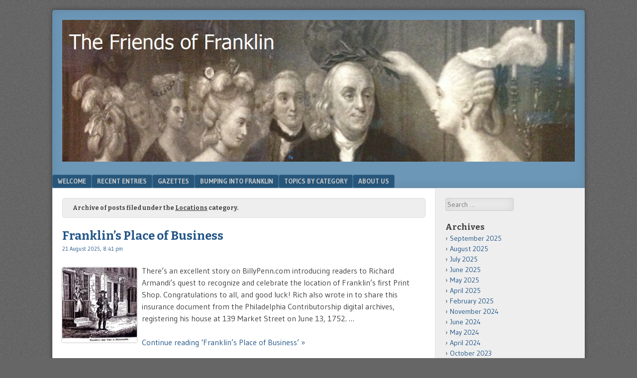

--- FILE ---
content_type: text/html; charset=UTF-8
request_url: https://friendsoffranklin.org/category/locations/
body_size: 9496
content:
<!DOCTYPE html>
<html lang="en-US">
<head>
<meta charset="UTF-8" />
<meta name="viewport" content="width=device-width" />
<link rel="profile" href="http://gmpg.org/xfn/11" />
<link rel="pingback" href="https://friendsoffranklin.org/xmlrpc.php" />
<!--[if lt IE 9]>
<script src="https://friendsoffranklin.org/wp-content/themes/f2/js/html5.js" type="text/javascript"></script>
<![endif]-->

<title>Locations &#8211; The Friends of Franklin</title>
<meta name='robots' content='max-image-preview:large' />
	<style>img:is([sizes="auto" i], [sizes^="auto," i]) { contain-intrinsic-size: 3000px 1500px }</style>
	<link rel='dns-prefetch' href='//fonts.googleapis.com' />
<link rel="alternate" type="application/rss+xml" title="The Friends of Franklin &raquo; Feed" href="https://friendsoffranklin.org/feed/" />
<link rel="alternate" type="application/rss+xml" title="The Friends of Franklin &raquo; Comments Feed" href="https://friendsoffranklin.org/comments/feed/" />
<link rel="alternate" type="application/rss+xml" title="The Friends of Franklin &raquo; Locations Category Feed" href="https://friendsoffranklin.org/category/locations/feed/" />
<script type="text/javascript">
/* <![CDATA[ */
window._wpemojiSettings = {"baseUrl":"https:\/\/s.w.org\/images\/core\/emoji\/16.0.1\/72x72\/","ext":".png","svgUrl":"https:\/\/s.w.org\/images\/core\/emoji\/16.0.1\/svg\/","svgExt":".svg","source":{"concatemoji":"https:\/\/friendsoffranklin.org\/wp-includes\/js\/wp-emoji-release.min.js?ver=6.8.3"}};
/*! This file is auto-generated */
!function(s,n){var o,i,e;function c(e){try{var t={supportTests:e,timestamp:(new Date).valueOf()};sessionStorage.setItem(o,JSON.stringify(t))}catch(e){}}function p(e,t,n){e.clearRect(0,0,e.canvas.width,e.canvas.height),e.fillText(t,0,0);var t=new Uint32Array(e.getImageData(0,0,e.canvas.width,e.canvas.height).data),a=(e.clearRect(0,0,e.canvas.width,e.canvas.height),e.fillText(n,0,0),new Uint32Array(e.getImageData(0,0,e.canvas.width,e.canvas.height).data));return t.every(function(e,t){return e===a[t]})}function u(e,t){e.clearRect(0,0,e.canvas.width,e.canvas.height),e.fillText(t,0,0);for(var n=e.getImageData(16,16,1,1),a=0;a<n.data.length;a++)if(0!==n.data[a])return!1;return!0}function f(e,t,n,a){switch(t){case"flag":return n(e,"\ud83c\udff3\ufe0f\u200d\u26a7\ufe0f","\ud83c\udff3\ufe0f\u200b\u26a7\ufe0f")?!1:!n(e,"\ud83c\udde8\ud83c\uddf6","\ud83c\udde8\u200b\ud83c\uddf6")&&!n(e,"\ud83c\udff4\udb40\udc67\udb40\udc62\udb40\udc65\udb40\udc6e\udb40\udc67\udb40\udc7f","\ud83c\udff4\u200b\udb40\udc67\u200b\udb40\udc62\u200b\udb40\udc65\u200b\udb40\udc6e\u200b\udb40\udc67\u200b\udb40\udc7f");case"emoji":return!a(e,"\ud83e\udedf")}return!1}function g(e,t,n,a){var r="undefined"!=typeof WorkerGlobalScope&&self instanceof WorkerGlobalScope?new OffscreenCanvas(300,150):s.createElement("canvas"),o=r.getContext("2d",{willReadFrequently:!0}),i=(o.textBaseline="top",o.font="600 32px Arial",{});return e.forEach(function(e){i[e]=t(o,e,n,a)}),i}function t(e){var t=s.createElement("script");t.src=e,t.defer=!0,s.head.appendChild(t)}"undefined"!=typeof Promise&&(o="wpEmojiSettingsSupports",i=["flag","emoji"],n.supports={everything:!0,everythingExceptFlag:!0},e=new Promise(function(e){s.addEventListener("DOMContentLoaded",e,{once:!0})}),new Promise(function(t){var n=function(){try{var e=JSON.parse(sessionStorage.getItem(o));if("object"==typeof e&&"number"==typeof e.timestamp&&(new Date).valueOf()<e.timestamp+604800&&"object"==typeof e.supportTests)return e.supportTests}catch(e){}return null}();if(!n){if("undefined"!=typeof Worker&&"undefined"!=typeof OffscreenCanvas&&"undefined"!=typeof URL&&URL.createObjectURL&&"undefined"!=typeof Blob)try{var e="postMessage("+g.toString()+"("+[JSON.stringify(i),f.toString(),p.toString(),u.toString()].join(",")+"));",a=new Blob([e],{type:"text/javascript"}),r=new Worker(URL.createObjectURL(a),{name:"wpTestEmojiSupports"});return void(r.onmessage=function(e){c(n=e.data),r.terminate(),t(n)})}catch(e){}c(n=g(i,f,p,u))}t(n)}).then(function(e){for(var t in e)n.supports[t]=e[t],n.supports.everything=n.supports.everything&&n.supports[t],"flag"!==t&&(n.supports.everythingExceptFlag=n.supports.everythingExceptFlag&&n.supports[t]);n.supports.everythingExceptFlag=n.supports.everythingExceptFlag&&!n.supports.flag,n.DOMReady=!1,n.readyCallback=function(){n.DOMReady=!0}}).then(function(){return e}).then(function(){var e;n.supports.everything||(n.readyCallback(),(e=n.source||{}).concatemoji?t(e.concatemoji):e.wpemoji&&e.twemoji&&(t(e.twemoji),t(e.wpemoji)))}))}((window,document),window._wpemojiSettings);
/* ]]> */
</script>
<style id='wp-emoji-styles-inline-css' type='text/css'>

	img.wp-smiley, img.emoji {
		display: inline !important;
		border: none !important;
		box-shadow: none !important;
		height: 1em !important;
		width: 1em !important;
		margin: 0 0.07em !important;
		vertical-align: -0.1em !important;
		background: none !important;
		padding: 0 !important;
	}
</style>
<link rel='stylesheet' id='wp-block-library-css' href='https://friendsoffranklin.org/wp-includes/css/dist/block-library/style.min.css?ver=6.8.3' type='text/css' media='all' />
<style id='classic-theme-styles-inline-css' type='text/css'>
/*! This file is auto-generated */
.wp-block-button__link{color:#fff;background-color:#32373c;border-radius:9999px;box-shadow:none;text-decoration:none;padding:calc(.667em + 2px) calc(1.333em + 2px);font-size:1.125em}.wp-block-file__button{background:#32373c;color:#fff;text-decoration:none}
</style>
<style id='global-styles-inline-css' type='text/css'>
:root{--wp--preset--aspect-ratio--square: 1;--wp--preset--aspect-ratio--4-3: 4/3;--wp--preset--aspect-ratio--3-4: 3/4;--wp--preset--aspect-ratio--3-2: 3/2;--wp--preset--aspect-ratio--2-3: 2/3;--wp--preset--aspect-ratio--16-9: 16/9;--wp--preset--aspect-ratio--9-16: 9/16;--wp--preset--color--black: #000000;--wp--preset--color--cyan-bluish-gray: #abb8c3;--wp--preset--color--white: #ffffff;--wp--preset--color--pale-pink: #f78da7;--wp--preset--color--vivid-red: #cf2e2e;--wp--preset--color--luminous-vivid-orange: #ff6900;--wp--preset--color--luminous-vivid-amber: #fcb900;--wp--preset--color--light-green-cyan: #7bdcb5;--wp--preset--color--vivid-green-cyan: #00d084;--wp--preset--color--pale-cyan-blue: #8ed1fc;--wp--preset--color--vivid-cyan-blue: #0693e3;--wp--preset--color--vivid-purple: #9b51e0;--wp--preset--gradient--vivid-cyan-blue-to-vivid-purple: linear-gradient(135deg,rgba(6,147,227,1) 0%,rgb(155,81,224) 100%);--wp--preset--gradient--light-green-cyan-to-vivid-green-cyan: linear-gradient(135deg,rgb(122,220,180) 0%,rgb(0,208,130) 100%);--wp--preset--gradient--luminous-vivid-amber-to-luminous-vivid-orange: linear-gradient(135deg,rgba(252,185,0,1) 0%,rgba(255,105,0,1) 100%);--wp--preset--gradient--luminous-vivid-orange-to-vivid-red: linear-gradient(135deg,rgba(255,105,0,1) 0%,rgb(207,46,46) 100%);--wp--preset--gradient--very-light-gray-to-cyan-bluish-gray: linear-gradient(135deg,rgb(238,238,238) 0%,rgb(169,184,195) 100%);--wp--preset--gradient--cool-to-warm-spectrum: linear-gradient(135deg,rgb(74,234,220) 0%,rgb(151,120,209) 20%,rgb(207,42,186) 40%,rgb(238,44,130) 60%,rgb(251,105,98) 80%,rgb(254,248,76) 100%);--wp--preset--gradient--blush-light-purple: linear-gradient(135deg,rgb(255,206,236) 0%,rgb(152,150,240) 100%);--wp--preset--gradient--blush-bordeaux: linear-gradient(135deg,rgb(254,205,165) 0%,rgb(254,45,45) 50%,rgb(107,0,62) 100%);--wp--preset--gradient--luminous-dusk: linear-gradient(135deg,rgb(255,203,112) 0%,rgb(199,81,192) 50%,rgb(65,88,208) 100%);--wp--preset--gradient--pale-ocean: linear-gradient(135deg,rgb(255,245,203) 0%,rgb(182,227,212) 50%,rgb(51,167,181) 100%);--wp--preset--gradient--electric-grass: linear-gradient(135deg,rgb(202,248,128) 0%,rgb(113,206,126) 100%);--wp--preset--gradient--midnight: linear-gradient(135deg,rgb(2,3,129) 0%,rgb(40,116,252) 100%);--wp--preset--font-size--small: 13px;--wp--preset--font-size--medium: 20px;--wp--preset--font-size--large: 36px;--wp--preset--font-size--x-large: 42px;--wp--preset--spacing--20: 0.44rem;--wp--preset--spacing--30: 0.67rem;--wp--preset--spacing--40: 1rem;--wp--preset--spacing--50: 1.5rem;--wp--preset--spacing--60: 2.25rem;--wp--preset--spacing--70: 3.38rem;--wp--preset--spacing--80: 5.06rem;--wp--preset--shadow--natural: 6px 6px 9px rgba(0, 0, 0, 0.2);--wp--preset--shadow--deep: 12px 12px 50px rgba(0, 0, 0, 0.4);--wp--preset--shadow--sharp: 6px 6px 0px rgba(0, 0, 0, 0.2);--wp--preset--shadow--outlined: 6px 6px 0px -3px rgba(255, 255, 255, 1), 6px 6px rgba(0, 0, 0, 1);--wp--preset--shadow--crisp: 6px 6px 0px rgba(0, 0, 0, 1);}:where(.is-layout-flex){gap: 0.5em;}:where(.is-layout-grid){gap: 0.5em;}body .is-layout-flex{display: flex;}.is-layout-flex{flex-wrap: wrap;align-items: center;}.is-layout-flex > :is(*, div){margin: 0;}body .is-layout-grid{display: grid;}.is-layout-grid > :is(*, div){margin: 0;}:where(.wp-block-columns.is-layout-flex){gap: 2em;}:where(.wp-block-columns.is-layout-grid){gap: 2em;}:where(.wp-block-post-template.is-layout-flex){gap: 1.25em;}:where(.wp-block-post-template.is-layout-grid){gap: 1.25em;}.has-black-color{color: var(--wp--preset--color--black) !important;}.has-cyan-bluish-gray-color{color: var(--wp--preset--color--cyan-bluish-gray) !important;}.has-white-color{color: var(--wp--preset--color--white) !important;}.has-pale-pink-color{color: var(--wp--preset--color--pale-pink) !important;}.has-vivid-red-color{color: var(--wp--preset--color--vivid-red) !important;}.has-luminous-vivid-orange-color{color: var(--wp--preset--color--luminous-vivid-orange) !important;}.has-luminous-vivid-amber-color{color: var(--wp--preset--color--luminous-vivid-amber) !important;}.has-light-green-cyan-color{color: var(--wp--preset--color--light-green-cyan) !important;}.has-vivid-green-cyan-color{color: var(--wp--preset--color--vivid-green-cyan) !important;}.has-pale-cyan-blue-color{color: var(--wp--preset--color--pale-cyan-blue) !important;}.has-vivid-cyan-blue-color{color: var(--wp--preset--color--vivid-cyan-blue) !important;}.has-vivid-purple-color{color: var(--wp--preset--color--vivid-purple) !important;}.has-black-background-color{background-color: var(--wp--preset--color--black) !important;}.has-cyan-bluish-gray-background-color{background-color: var(--wp--preset--color--cyan-bluish-gray) !important;}.has-white-background-color{background-color: var(--wp--preset--color--white) !important;}.has-pale-pink-background-color{background-color: var(--wp--preset--color--pale-pink) !important;}.has-vivid-red-background-color{background-color: var(--wp--preset--color--vivid-red) !important;}.has-luminous-vivid-orange-background-color{background-color: var(--wp--preset--color--luminous-vivid-orange) !important;}.has-luminous-vivid-amber-background-color{background-color: var(--wp--preset--color--luminous-vivid-amber) !important;}.has-light-green-cyan-background-color{background-color: var(--wp--preset--color--light-green-cyan) !important;}.has-vivid-green-cyan-background-color{background-color: var(--wp--preset--color--vivid-green-cyan) !important;}.has-pale-cyan-blue-background-color{background-color: var(--wp--preset--color--pale-cyan-blue) !important;}.has-vivid-cyan-blue-background-color{background-color: var(--wp--preset--color--vivid-cyan-blue) !important;}.has-vivid-purple-background-color{background-color: var(--wp--preset--color--vivid-purple) !important;}.has-black-border-color{border-color: var(--wp--preset--color--black) !important;}.has-cyan-bluish-gray-border-color{border-color: var(--wp--preset--color--cyan-bluish-gray) !important;}.has-white-border-color{border-color: var(--wp--preset--color--white) !important;}.has-pale-pink-border-color{border-color: var(--wp--preset--color--pale-pink) !important;}.has-vivid-red-border-color{border-color: var(--wp--preset--color--vivid-red) !important;}.has-luminous-vivid-orange-border-color{border-color: var(--wp--preset--color--luminous-vivid-orange) !important;}.has-luminous-vivid-amber-border-color{border-color: var(--wp--preset--color--luminous-vivid-amber) !important;}.has-light-green-cyan-border-color{border-color: var(--wp--preset--color--light-green-cyan) !important;}.has-vivid-green-cyan-border-color{border-color: var(--wp--preset--color--vivid-green-cyan) !important;}.has-pale-cyan-blue-border-color{border-color: var(--wp--preset--color--pale-cyan-blue) !important;}.has-vivid-cyan-blue-border-color{border-color: var(--wp--preset--color--vivid-cyan-blue) !important;}.has-vivid-purple-border-color{border-color: var(--wp--preset--color--vivid-purple) !important;}.has-vivid-cyan-blue-to-vivid-purple-gradient-background{background: var(--wp--preset--gradient--vivid-cyan-blue-to-vivid-purple) !important;}.has-light-green-cyan-to-vivid-green-cyan-gradient-background{background: var(--wp--preset--gradient--light-green-cyan-to-vivid-green-cyan) !important;}.has-luminous-vivid-amber-to-luminous-vivid-orange-gradient-background{background: var(--wp--preset--gradient--luminous-vivid-amber-to-luminous-vivid-orange) !important;}.has-luminous-vivid-orange-to-vivid-red-gradient-background{background: var(--wp--preset--gradient--luminous-vivid-orange-to-vivid-red) !important;}.has-very-light-gray-to-cyan-bluish-gray-gradient-background{background: var(--wp--preset--gradient--very-light-gray-to-cyan-bluish-gray) !important;}.has-cool-to-warm-spectrum-gradient-background{background: var(--wp--preset--gradient--cool-to-warm-spectrum) !important;}.has-blush-light-purple-gradient-background{background: var(--wp--preset--gradient--blush-light-purple) !important;}.has-blush-bordeaux-gradient-background{background: var(--wp--preset--gradient--blush-bordeaux) !important;}.has-luminous-dusk-gradient-background{background: var(--wp--preset--gradient--luminous-dusk) !important;}.has-pale-ocean-gradient-background{background: var(--wp--preset--gradient--pale-ocean) !important;}.has-electric-grass-gradient-background{background: var(--wp--preset--gradient--electric-grass) !important;}.has-midnight-gradient-background{background: var(--wp--preset--gradient--midnight) !important;}.has-small-font-size{font-size: var(--wp--preset--font-size--small) !important;}.has-medium-font-size{font-size: var(--wp--preset--font-size--medium) !important;}.has-large-font-size{font-size: var(--wp--preset--font-size--large) !important;}.has-x-large-font-size{font-size: var(--wp--preset--font-size--x-large) !important;}
:where(.wp-block-post-template.is-layout-flex){gap: 1.25em;}:where(.wp-block-post-template.is-layout-grid){gap: 1.25em;}
:where(.wp-block-columns.is-layout-flex){gap: 2em;}:where(.wp-block-columns.is-layout-grid){gap: 2em;}
:root :where(.wp-block-pullquote){font-size: 1.5em;line-height: 1.6;}
</style>
<link rel='stylesheet' id='wp-components-css' href='https://friendsoffranklin.org/wp-includes/css/dist/components/style.min.css?ver=6.8.3' type='text/css' media='all' />
<link rel='stylesheet' id='godaddy-styles-css' href='https://friendsoffranklin.org/wp-content/mu-plugins/vendor/wpex/godaddy-launch/includes/Dependencies/GoDaddy/Styles/build/latest.css?ver=2.0.2' type='text/css' media='all' />
<link rel='stylesheet' id='webfonts-css' href='https://fonts.googleapis.com/css?family=Bitter:700|Gudea:400,700,400italic' type='text/css' media='all' />
<link rel='stylesheet' id='style-css' href='https://friendsoffranklin.org/wp-content/themes/f2/style.css?ver=2.2.3' type='text/css' media='screen, projection' />
<link rel='stylesheet' id='print-css' href='https://friendsoffranklin.org/wp-content/themes/f2/print.css?ver=2.2.3' type='text/css' media='print' />
<!--[if lt IE 9]>
<link rel='stylesheet' id='ie-style-css' href='https://friendsoffranklin.org/wp-content/themes/f2/ie.css?ver=2.2.3' type='text/css' media='screen, projection' />
<![endif]-->
<!--[if lt IE 8]>
<link rel='stylesheet' id='ie7-style-css' href='https://friendsoffranklin.org/wp-content/themes/f2/ie7.css?ver=2.2.3' type='text/css' media='screen, projection' />
<![endif]-->
<script type="text/javascript" src="https://friendsoffranklin.org/wp-includes/js/jquery/jquery.min.js?ver=3.7.1" id="jquery-core-js"></script>
<script type="text/javascript" src="https://friendsoffranklin.org/wp-includes/js/jquery/jquery-migrate.min.js?ver=3.4.1" id="jquery-migrate-js"></script>
<link rel="https://api.w.org/" href="https://friendsoffranklin.org/wp-json/" /><link rel="alternate" title="JSON" type="application/json" href="https://friendsoffranklin.org/wp-json/wp/v2/categories/11" /><link rel="EditURI" type="application/rsd+xml" title="RSD" href="https://friendsoffranklin.org/xmlrpc.php?rsd" />
<meta name="generator" content="WordPress 6.8.3" />
</head>

<body class="archive category category-locations category-11 wp-theme-f2 has-logo-image one-sidebar-right medium-sidebar medium-font-sidebar large-font-content">
<div id="page" class="hfeed site">
		<header id="masthead" class="site-header" role="banner">
		<div class="site-branding">
			<h1 class="site-title"><a href="https://friendsoffranklin.org/" title="The Friends of Franklin" rel="home">The Friends of Franklin</a></h1>
			<h2 class="site-description">Enjoying the study of Benjamin Franklin</h2>
			<a href="https://friendsoffranklin.org/" title="The Friends of Franklin" rel="home"><img src="https://friendsoffranklin.org/wp-content/uploads/2013/10/France_r7.png"/></a>		</div><!-- .site-branding -->

				<nav role="navigation" class="site-navigation main-navigation">
			<h1 class="assistive-text">Menu</h1>
			<div class="assistive-text skip-link"><a href="#content" title="Skip to content">Skip to content</a></div>

			<div class="menu-menu-mcm01-container"><ul id="menu-menu-mcm01" class="menu"><li id="menu-item-59" class="menu-item menu-item-type-post_type menu-item-object-page menu-item-59"><a href="https://friendsoffranklin.org/home/">Welcome</a></li>
<li id="menu-item-594" class="menu-item menu-item-type-custom menu-item-object-custom menu-item-home menu-item-594"><a href="https://friendsoffranklin.org/">Recent Entries</a></li>
<li id="menu-item-206" class="menu-item menu-item-type-post_type menu-item-object-page menu-item-206"><a href="https://friendsoffranklin.org/gazettes/">Gazettes</a></li>
<li id="menu-item-640" class="menu-item menu-item-type-taxonomy menu-item-object-category menu-item-640"><a href="https://friendsoffranklin.org/category/bumping-into-franklin/">Bumping Into Franklin</a></li>
<li id="menu-item-132" class="menu-item menu-item-type-post_type menu-item-object-page menu-item-has-children menu-item-132"><a href="https://friendsoffranklin.org/topics-by-category/">Topics by Category</a>
<ul class="sub-menu">
	<li id="menu-item-184" class="menu-item menu-item-type-taxonomy menu-item-object-category menu-item-184"><a href="https://friendsoffranklin.org/category/descendants/">Descendants</a></li>
	<li id="menu-item-94" class="menu-item menu-item-type-taxonomy menu-item-object-category menu-item-94"><a href="https://friendsoffranklin.org/category/franklin-general/">Franklin &#8211; General</a></li>
	<li id="menu-item-223" class="menu-item menu-item-type-taxonomy menu-item-object-category menu-item-223"><a href="https://friendsoffranklin.org/category/quotes-questionable/">Quotes &#8211; Questionable</a></li>
	<li id="menu-item-782" class="menu-item menu-item-type-post_type menu-item-object-page menu-item-782"><a href="https://friendsoffranklin.org/773-2/">Sources</a></li>
	<li id="menu-item-90" class="menu-item menu-item-type-taxonomy menu-item-object-category menu-item-90"><a href="https://friendsoffranklin.org/category/website/">Website</a></li>
</ul>
</li>
<li id="menu-item-67" class="menu-item menu-item-type-post_type menu-item-object-page menu-item-has-children menu-item-67"><a href="https://friendsoffranklin.org/about-us/">About Us</a>
<ul class="sub-menu">
	<li id="menu-item-1222" class="menu-item menu-item-type-post_type menu-item-object-page menu-item-1222"><a href="https://friendsoffranklin.org/subscribe/">Subscribe</a></li>
</ul>
</li>
</ul></div>		</nav><!-- .site-navigation .main-navigation -->
			
		
	</header><!-- #masthead .site-header -->

	<div id="main" class="site-main">
		<section id="primary" class="content-area">
			<div id="content" class="site-content" role="main">

							<header class="page-header">
					<h1 class="page-title">

													Archive of posts filed under the <span>Locations</span> category.
						
					</h1>
									</header><!-- .page-header -->



								
					
<article id="post-1865" class="post-1865 post type-post status-publish format-standard has-post-thumbnail hentry category-bumping-into-franklin category-locations category-places tag-benjamin-franklin">
	<header class="entry-header">

		<h1 class="entry-title"><a href="https://friendsoffranklin.org/franklins-place-of-business/" title="Permanent Link to Franklin&#8217;s Place of Business" rel="bookmark">Franklin&#8217;s Place of Business</a></h1>

				<div class="entry-meta">
			<a href="https://friendsoffranklin.org/franklins-place-of-business/" title="" rel="bookmark"><time class="entry-date" datetime="2025-08-21T20:41:15-04:00">21 August 2025, 8:41 pm</time></a>					</div><!-- .entry-meta -->
			</header><!-- .entry-header -->

	
		<div class="entry-summary">
						<div class="featured-image">
				<a href="https://friendsoffranklin.org/franklins-place-of-business/" title="">
					<img width="150" height="150" src="https://friendsoffranklin.org/wp-content/uploads/2023/10/FranklinsArrival-150x150.jpg" class="attachment-post-thumbnail size-post-thumbnail wp-post-image" alt="Franklin&#039;s Philadelphia Property" decoding="async" />				</a>
			</div>
						<p>There&#8217;s an excellent story on BillyPenn.com introducing readers to Richard Armandi&#8217;s quest to recognize and celebrate the location of Franklin&#8217;s first Print Shop. Congratulations to all, and good luck! Rich also wrote in to share this insurance document from the Philadelphia Contributorship digital archives, registering his house at 139 Market Street on June 13, 1752. &#8230;</p>
<p><a href="https://friendsoffranklin.org/franklins-place-of-business/" class="more-link">Continue reading &lsquo;Franklin&#8217;s Place of Business&rsquo; &raquo;</a></p>
		</div><!-- .entry-summary -->

	
	<footer class="entry-meta">
								<span class="cat-links">
				Filed under&nbsp;<a href="https://friendsoffranklin.org/category/bumping-into-franklin/" rel="category tag">Bumping Into Franklin</a>, <a href="https://friendsoffranklin.org/category/locations/" rel="category tag">Locations</a>, <a href="https://friendsoffranklin.org/category/places/" rel="category tag">Places</a>			</span>
			
						<span class="sep"> | </span>
			<span class="tag-links">
				Tagged&nbsp;<a href="https://friendsoffranklin.org/tag/benjamin-franklin/" rel="tag">Benjamin Franklin</a>			</span>
					
		
			</footer><!-- .entry-meta -->
</article><!-- #post-1865 -->

				
					
<article id="post-1678" class="post-1678 post type-post status-publish format-standard has-post-thumbnail hentry category-books category-bumping-into-franklin category-locations tag-benjamin-franklin tag-eric-weiner">
	<header class="entry-header">

		<h1 class="entry-title"><a href="https://friendsoffranklin.org/welcoming-ben-me/" title="Permanent Link to Welcoming Ben &amp; Me" rel="bookmark">Welcoming Ben &amp; Me</a></h1>

				<div class="entry-meta">
			<a href="https://friendsoffranklin.org/welcoming-ben-me/" title="" rel="bookmark"><time class="entry-date" datetime="2024-06-05T11:40:48-04:00">5 June 2024, 11:40 am</time></a>					</div><!-- .entry-meta -->
			</header><!-- .entry-header -->

	
		<div class="entry-summary">
						<div class="featured-image">
				<a href="https://friendsoffranklin.org/welcoming-ben-me/" title="">
					<img width="150" height="150" src="https://friendsoffranklin.org/wp-content/uploads/2024/06/BEN-ME-scaled-1-150x150.jpg" class="attachment-post-thumbnail size-post-thumbnail wp-post-image" alt="Ben &amp; Me, by Eric Weiner" decoding="async" />				</a>
			</div>
						<p>Eric Weiner&#8217;s new book (Ben &amp; Me) comes out this month, and Politics and Prose is hosting some opening ceremonies on June 12th. I enjoy Eric&#8217;s work, and find this book to be a wonderful introduction to Franklin and a thoughtful exploration of his life, locations and lessons by a very companionable writer. Reflections on &#8230;</p>
<p><a href="https://friendsoffranklin.org/welcoming-ben-me/" class="more-link">Continue reading &lsquo;Welcoming Ben &amp; Me&rsquo; &raquo;</a></p>
		</div><!-- .entry-summary -->

	
	<footer class="entry-meta">
								<span class="cat-links">
				Filed under&nbsp;<a href="https://friendsoffranklin.org/category/books/" rel="category tag">Books</a>, <a href="https://friendsoffranklin.org/category/bumping-into-franklin/" rel="category tag">Bumping Into Franklin</a>, <a href="https://friendsoffranklin.org/category/locations/" rel="category tag">Locations</a>			</span>
			
						<span class="sep"> | </span>
			<span class="tag-links">
				Tagged&nbsp;<a href="https://friendsoffranklin.org/tag/benjamin-franklin/" rel="tag">Benjamin Franklin</a>, <a href="https://friendsoffranklin.org/tag/eric-weiner/" rel="tag">Eric Weiner</a>			</span>
					
		
			</footer><!-- .entry-meta -->
</article><!-- #post-1678 -->

				
					
<article id="post-1624" class="post-1624 post type-post status-publish format-standard has-post-thumbnail hentry category-locations tag-benjamin-franklin tag-philadelphia">
	<header class="entry-header">

		<h1 class="entry-title"><a href="https://friendsoffranklin.org/locating-franklins-print-shops/" title="Permanent Link to Locating Franklin&#8217;s Print Shops" rel="bookmark">Locating Franklin&#8217;s Print Shops</a></h1>

				<div class="entry-meta">
			<a href="https://friendsoffranklin.org/locating-franklins-print-shops/" title="" rel="bookmark"><time class="entry-date" datetime="2023-10-09T16:53:14-04:00">9 October 2023, 4:53 pm</time></a>					</div><!-- .entry-meta -->
			</header><!-- .entry-header -->

	
		<div class="entry-summary">
						<div class="featured-image">
				<a href="https://friendsoffranklin.org/locating-franklins-print-shops/" title="">
					<img width="150" height="150" src="https://friendsoffranklin.org/wp-content/uploads/2023/10/Image-10-9-23-at-3.51-PM-150x150.jpg" class="attachment-post-thumbnail size-post-thumbnail wp-post-image" alt="Market Street, 100 Block" decoding="async" />				</a>
			</div>
						<p>One nice result of the celebrations of October 6, 2023 in Philadelphia was that Roy Goodman put me in touch with Richard Armandi, a long-time Franklinian who is particularly interested in the original locations of Franklin&#8217;s printing businesses. The suggestion from Franklin Court is that all of Franklin&#8217;s business was housed on that property, which &#8230;</p>
<p><a href="https://friendsoffranklin.org/locating-franklins-print-shops/" class="more-link">Continue reading &lsquo;Locating Franklin&#8217;s Print Shops&rsquo; &raquo;</a></p>
		</div><!-- .entry-summary -->

	
	<footer class="entry-meta">
								<span class="cat-links">
				Filed under&nbsp;<a href="https://friendsoffranklin.org/category/locations/" rel="category tag">Locations</a>			</span>
			
						<span class="sep"> | </span>
			<span class="tag-links">
				Tagged&nbsp;<a href="https://friendsoffranklin.org/tag/benjamin-franklin/" rel="tag">Benjamin Franklin</a>, <a href="https://friendsoffranklin.org/tag/philadelphia/" rel="tag">Philadelphia</a>			</span>
					
		
			</footer><!-- .entry-meta -->
</article><!-- #post-1624 -->

				
					
<article id="post-1598" class="post-1598 post type-post status-publish format-standard has-post-thumbnail hentry category-bumping-into-franklin category-locations tag-boston">
	<header class="entry-header">

		<h1 class="entry-title"><a href="https://friendsoffranklin.org/franklin-in-boston/" title="Permanent Link to Franklin in Boston" rel="bookmark">Franklin in Boston</a></h1>

				<div class="entry-meta">
			<a href="https://friendsoffranklin.org/franklin-in-boston/" title="" rel="bookmark"><time class="entry-date" datetime="2023-03-20T09:31:17-04:00">20 March 2023, 9:31 am</time></a>					</div><!-- .entry-meta -->
			</header><!-- .entry-header -->

	
		<div class="entry-summary">
						<div class="featured-image">
				<a href="https://friendsoffranklin.org/franklin-in-boston/" title="">
					<img width="150" height="129" src="https://friendsoffranklin.org/wp-content/uploads/2019/01/weld_millpond_178x129-150x129.jpg" class="attachment-post-thumbnail size-post-thumbnail wp-post-image" alt="" decoding="async" loading="lazy" />				</a>
			</div>
						<p>There&#8217;s plenty to talk about, so it&#8217;s time to start a list.</p>
		</div><!-- .entry-summary -->

	
	<footer class="entry-meta">
								<span class="cat-links">
				Filed under&nbsp;<a href="https://friendsoffranklin.org/category/bumping-into-franklin/" rel="category tag">Bumping Into Franklin</a>, <a href="https://friendsoffranklin.org/category/locations/" rel="category tag">Locations</a>			</span>
			
						<span class="sep"> | </span>
			<span class="tag-links">
				Tagged&nbsp;<a href="https://friendsoffranklin.org/tag/boston/" rel="tag">Boston</a>			</span>
					
		
			</footer><!-- .entry-meta -->
</article><!-- #post-1598 -->

				
					
<article id="post-1535" class="post-1535 post type-post status-publish format-standard has-post-thumbnail hentry category-artworks category-locations tag-agriculture tag-arcola tag-broomcorn">
	<header class="entry-header">

		<h1 class="entry-title"><a href="https://friendsoffranklin.org/broomcorn/" title="Permanent Link to Franklin and Broomcorn" rel="bookmark">Franklin and Broomcorn</a></h1>

				<div class="entry-meta">
			<a href="https://friendsoffranklin.org/broomcorn/" title="" rel="bookmark"><time class="entry-date" datetime="2022-02-17T13:01:50-04:00">17 February 2022, 1:01 pm</time></a>					</div><!-- .entry-meta -->
			</header><!-- .entry-header -->

	
		<div class="entry-summary">
						<div class="featured-image">
				<a href="https://friendsoffranklin.org/broomcorn/" title="">
					<img width="150" height="150" src="https://friendsoffranklin.org/wp-content/uploads/2022/02/Broomcorn_Statue_Arcola_Face_Resized-150x150.jpg" class="attachment-post-thumbnail size-post-thumbnail wp-post-image" alt="" decoding="async" loading="lazy" />				</a>
			</div>
						<p>I enjoyed this story out yesterday for a lovely new piece of public art, pictured above, and what I sense is the good-natured whimsy of the town of Arcola, Illinois. Arcola is embracing its history as The Broomcorn Capital of the World, and has privately commissioned a statue by Jerry McKenna honoring Benjamin Franklin for &#8230;</p>
<p><a href="https://friendsoffranklin.org/broomcorn/" class="more-link">Continue reading &lsquo;Franklin and Broomcorn&rsquo; &raquo;</a></p>
		</div><!-- .entry-summary -->

	
	<footer class="entry-meta">
								<span class="cat-links">
				Filed under&nbsp;<a href="https://friendsoffranklin.org/category/artworks/" rel="category tag">Artworks</a>, <a href="https://friendsoffranklin.org/category/locations/" rel="category tag">Locations</a>			</span>
			
						<span class="sep"> | </span>
			<span class="tag-links">
				Tagged&nbsp;<a href="https://friendsoffranklin.org/tag/agriculture/" rel="tag">Agriculture</a>, <a href="https://friendsoffranklin.org/tag/arcola/" rel="tag">Arcola</a>, <a href="https://friendsoffranklin.org/tag/broomcorn/" rel="tag">Broomcorn</a>			</span>
					
		
			</footer><!-- .entry-meta -->
</article><!-- #post-1535 -->

				
					
<article id="post-1506" class="post-1506 post type-post status-publish format-standard has-post-thumbnail hentry category-locations category-sources tag-correspondents">
	<header class="entry-header">

		<h1 class="entry-title"><a href="https://friendsoffranklin.org/letters-library-analysis/" title="Permanent Link to Letters Library Analysis" rel="bookmark">Letters Library Analysis</a></h1>

				<div class="entry-meta">
			<a href="https://friendsoffranklin.org/letters-library-analysis/" title="" rel="bookmark"><time class="entry-date" datetime="2021-07-14T20:25:31-04:00">14 July 2021, 8:25 pm</time></a>					</div><!-- .entry-meta -->
			</header><!-- .entry-header -->

	
		<div class="entry-summary">
						<div class="featured-image">
				<a href="https://friendsoffranklin.org/letters-library-analysis/" title="">
					<img width="150" height="150" src="https://friendsoffranklin.org/wp-content/uploads/2021/07/LettersLibraryMap-150x150.jpg" class="attachment-post-thumbnail size-post-thumbnail wp-post-image" alt="Letters Library Map" decoding="async" loading="lazy" />				</a>
			</div>
						<p>The Letters Library has done a data analysis on 150,000 letters in the Founders Online Library, including all of Benjamin Franklin&#8217;s known correspondence. The graphics of his network of correspondents at three different periods of his life is beautiful. Congrats!</p>
		</div><!-- .entry-summary -->

	
	<footer class="entry-meta">
								<span class="cat-links">
				Filed under&nbsp;<a href="https://friendsoffranklin.org/category/locations/" rel="category tag">Locations</a>, <a href="https://friendsoffranklin.org/category/sources/" rel="category tag">Sources</a>			</span>
			
						<span class="sep"> | </span>
			<span class="tag-links">
				Tagged&nbsp;<a href="https://friendsoffranklin.org/tag/correspondents/" rel="tag">Correspondents</a>			</span>
					
		
			</footer><!-- .entry-meta -->
</article><!-- #post-1506 -->

				
					
<article id="post-1359" class="post-1359 post type-post status-publish format-standard has-post-thumbnail hentry category-artworks category-locations category-places tag-franklin-statues">
	<header class="entry-header">

		<h1 class="entry-title"><a href="https://friendsoffranklin.org/franklin-square-dc-renovation/" title="Permanent Link to Franklin Square (DC) Renovation" rel="bookmark">Franklin Square (DC) Renovation</a></h1>

				<div class="entry-meta">
			<a href="https://friendsoffranklin.org/franklin-square-dc-renovation/" title="" rel="bookmark"><time class="entry-date" datetime="2020-08-16T13:45:33-04:00">16 August 2020, 1:45 pm</time></a>					</div><!-- .entry-meta -->
			</header><!-- .entry-header -->

	
		<div class="entry-summary">
						<div class="featured-image">
				<a href="https://friendsoffranklin.org/franklin-square-dc-renovation/" title="">
					<img width="150" height="150" src="https://friendsoffranklin.org/wp-content/uploads/2020/08/WashingtonDCStatue-150x150.jpg" class="attachment-post-thumbnail size-post-thumbnail wp-post-image" alt="Washington DC Statue" decoding="async" loading="lazy" />				</a>
			</div>
						<p>Franklin Square in Washington, DC is undergoing a renovation in 2020. The idea to move the statue of Benjamin Franklin from Pennsylvania Avenue strikes me very favorably, and I&#8217;ll use this page to collect links and information. See Also June 2020: Franklin Square to Close August 2020: Tree Removal August 2020: Opinion: Move the Statue &#8230;</p>
<p><a href="https://friendsoffranklin.org/franklin-square-dc-renovation/" class="more-link">Continue reading &lsquo;Franklin Square (DC) Renovation&rsquo; &raquo;</a></p>
		</div><!-- .entry-summary -->

	
	<footer class="entry-meta">
								<span class="cat-links">
				Filed under&nbsp;<a href="https://friendsoffranklin.org/category/artworks/" rel="category tag">Artworks</a>, <a href="https://friendsoffranklin.org/category/locations/" rel="category tag">Locations</a>, <a href="https://friendsoffranklin.org/category/places/" rel="category tag">Places</a>			</span>
			
						<span class="sep"> | </span>
			<span class="tag-links">
				Tagged&nbsp;<a href="https://friendsoffranklin.org/tag/franklin-statues/" rel="tag">Franklin Statues</a>			</span>
					
		
			</footer><!-- .entry-meta -->
</article><!-- #post-1359 -->

				
					
<article id="post-1349" class="post-1349 post type-post status-publish format-standard has-post-thumbnail hentry category-artworks category-descendants category-locations category-people tag-ann-boswell tag-francis-folger-franklin tag-philip-krider">
	<header class="entry-header">

		<h1 class="entry-title"><a href="https://friendsoffranklin.org/from-one-statue-to-another/" title="Permanent Link to From One Statue to Another" rel="bookmark">From One Statue to Another</a></h1>

				<div class="entry-meta">
			<a href="https://friendsoffranklin.org/from-one-statue-to-another/" title="" rel="bookmark"><time class="entry-date" datetime="2020-08-05T14:11:14-04:00">5 August 2020, 2:11 pm</time></a>					</div><!-- .entry-meta -->
			</header><!-- .entry-header -->

	
		<div class="entry-summary">
						<div class="featured-image">
				<a href="https://friendsoffranklin.org/from-one-statue-to-another/" title="">
					<img width="150" height="150" src="https://friendsoffranklin.org/wp-content/uploads/2020/08/FraserStatueSpringfield-150x150.jpg" class="attachment-post-thumbnail size-post-thumbnail wp-post-image" alt="" decoding="async" loading="lazy" />				</a>
			</div>
						<p>Following up on Bumping into Franklin on the West Wing, I found a sweet connection to a dear friend. The seated statuette is a copy of the James Earle Fraser statue at the headquarters of the Franklin Life Insurance Company, Springfield, Illinois, dedicated in 1949.  The Sangamon County Historical Society presents the statue on SangamonLink, &#8230;</p>
<p><a href="https://friendsoffranklin.org/from-one-statue-to-another/" class="more-link">Continue reading &lsquo;From One Statue to Another&rsquo; &raquo;</a></p>
		</div><!-- .entry-summary -->

	
	<footer class="entry-meta">
								<span class="cat-links">
				Filed under&nbsp;<a href="https://friendsoffranklin.org/category/artworks/" rel="category tag">Artworks</a>, <a href="https://friendsoffranklin.org/category/descendants/" rel="category tag">Descendants</a>, <a href="https://friendsoffranklin.org/category/locations/" rel="category tag">Locations</a>, <a href="https://friendsoffranklin.org/category/people/" rel="category tag">People</a>			</span>
			
						<span class="sep"> | </span>
			<span class="tag-links">
				Tagged&nbsp;<a href="https://friendsoffranklin.org/tag/ann-boswell/" rel="tag">Ann Boswell</a>, <a href="https://friendsoffranklin.org/tag/francis-folger-franklin/" rel="tag">Francis Folger Franklin</a>, <a href="https://friendsoffranklin.org/tag/philip-krider/" rel="tag">Philip Krider</a>			</span>
					
		
			</footer><!-- .entry-meta -->
</article><!-- #post-1349 -->

				
					
<article id="post-1320" class="post-1320 post type-post status-publish format-standard has-post-thumbnail hentry category-bumping-into-franklin category-locations category-people category-places category-quotes tag-folger-shakespeare-library">
	<header class="entry-header">

		<h1 class="entry-title"><a href="https://friendsoffranklin.org/franklin-and-the-folger-library/" title="Permanent Link to Franklin and the Folger Library" rel="bookmark">Franklin and the Folger Library</a></h1>

				<div class="entry-meta">
			<a href="https://friendsoffranklin.org/franklin-and-the-folger-library/" title="" rel="bookmark"><time class="entry-date" datetime="2020-07-21T12:59:38-04:00">21 July 2020, 12:59 pm</time></a>					</div><!-- .entry-meta -->
			</header><!-- .entry-header -->

	
		<div class="entry-summary">
						<div class="featured-image">
				<a href="https://friendsoffranklin.org/franklin-and-the-folger-library/" title="">
					<img width="150" height="150" src="https://friendsoffranklin.org/wp-content/uploads/2020/07/FolgerReadingRoom-150x150.jpg" class="attachment-post-thumbnail size-post-thumbnail wp-post-image" alt="Folger Reading Room" decoding="async" loading="lazy" />				</a>
			</div>
						<p>These are two of my favorite topics: Franklin and the Folger Shakespeare Library in Washington, DC. The two overlap in many ways, but I want to start with a quote of the library&#8217;s founder that I came across for the first time today. Henry Folger traced his line back to Abiah’s father, Peter. Henry once &#8230;</p>
<p><a href="https://friendsoffranklin.org/franklin-and-the-folger-library/" class="more-link">Continue reading &lsquo;Franklin and the Folger Library&rsquo; &raquo;</a></p>
		</div><!-- .entry-summary -->

	
	<footer class="entry-meta">
								<span class="cat-links">
				Filed under&nbsp;<a href="https://friendsoffranklin.org/category/bumping-into-franklin/" rel="category tag">Bumping Into Franklin</a>, <a href="https://friendsoffranklin.org/category/locations/" rel="category tag">Locations</a>, <a href="https://friendsoffranklin.org/category/people/" rel="category tag">People</a>, <a href="https://friendsoffranklin.org/category/places/" rel="category tag">Places</a>, <a href="https://friendsoffranklin.org/category/quotes/" rel="category tag">Quotes</a>			</span>
			
						<span class="sep"> | </span>
			<span class="tag-links">
				Tagged&nbsp;<a href="https://friendsoffranklin.org/tag/folger-shakespeare-library/" rel="tag">Folger Shakespeare Library</a>			</span>
					
		
			</footer><!-- .entry-meta -->
</article><!-- #post-1320 -->

				
					
<article id="post-1279" class="post-1279 post type-post status-publish format-standard has-post-thumbnail hentry category-locations category-uncategorized tag-franklinstate">
	<header class="entry-header">

		<h1 class="entry-title"><a href="https://friendsoffranklin.org/the-state-of-franklin/" title="Permanent Link to The State of Franklin" rel="bookmark">The State of Franklin</a></h1>

				<div class="entry-meta">
			<a href="https://friendsoffranklin.org/the-state-of-franklin/" title="" rel="bookmark"><time class="entry-date" datetime="2020-04-08T14:04:40-04:00">8 April 2020, 2:04 pm</time></a>					</div><!-- .entry-meta -->
			</header><!-- .entry-header -->

	
		<div class="entry-summary">
						<div class="featured-image">
				<a href="https://friendsoffranklin.org/the-state-of-franklin/" title="">
					<img width="150" height="150" src="https://friendsoffranklin.org/wp-content/uploads/2020/04/FranklinStateCapitol-150x150.jpg" class="attachment-post-thumbnail size-post-thumbnail wp-post-image" alt="" decoding="async" loading="lazy" />				</a>
			</div>
						<p>A part of Eastern Tennessee was once envisioned as a state named in honor of Franklin. See also Atlas Obscura story, April 2020.</p>
		</div><!-- .entry-summary -->

	
	<footer class="entry-meta">
								<span class="cat-links">
				Filed under&nbsp;<a href="https://friendsoffranklin.org/category/locations/" rel="category tag">Locations</a>, <a href="https://friendsoffranklin.org/category/uncategorized/" rel="category tag">Uncategorized</a>			</span>
			
						<span class="sep"> | </span>
			<span class="tag-links">
				Tagged&nbsp;<a href="https://friendsoffranklin.org/tag/franklinstate/" rel="tag">FranklinState</a>			</span>
					
		
			</footer><!-- .entry-meta -->
</article><!-- #post-1279 -->

				
					<nav role="navigation" id="nav-below" class="site-navigation paging-navigation">
		<h1 class="assistive-text">Post navigation</h1>

	
				<div class="nav-previous"><a href="https://friendsoffranklin.org/category/locations/page/2/" >&laquo; Older Entries</a></div>
		
		
	
	</nav><!-- #nav-below -->
	
			
			</div><!-- #content .site-content -->
		</section><!-- #primary .content-area -->

	<div id="secondary" class="widget-area">
					<div id="sidebar-1" class="sidebar" role="complementary">
								
					<aside id="search" class="widget widget_search">
							<form method="get" id="searchform" action="https://friendsoffranklin.org/" role="search">
		<label for="s" class="assistive-text">Search</label>
		<input type="text" class="field" name="s" value="" id="s" placeholder="Search &hellip;" />
		<input type="submit" class="submit" name="submit" id="searchsubmit" value="Search" />
	</form>
					</aside>

					<aside id="archives" class="widget">
						<h1 class="widget-title">Archives</h1>
						<ul>
								<li><a href='https://friendsoffranklin.org/2025/09/'>September 2025</a></li>
	<li><a href='https://friendsoffranklin.org/2025/08/'>August 2025</a></li>
	<li><a href='https://friendsoffranklin.org/2025/07/'>July 2025</a></li>
	<li><a href='https://friendsoffranklin.org/2025/06/'>June 2025</a></li>
	<li><a href='https://friendsoffranklin.org/2025/05/'>May 2025</a></li>
	<li><a href='https://friendsoffranklin.org/2025/04/'>April 2025</a></li>
	<li><a href='https://friendsoffranklin.org/2025/02/'>February 2025</a></li>
	<li><a href='https://friendsoffranklin.org/2024/11/'>November 2024</a></li>
	<li><a href='https://friendsoffranklin.org/2024/06/'>June 2024</a></li>
	<li><a href='https://friendsoffranklin.org/2024/05/'>May 2024</a></li>
	<li><a href='https://friendsoffranklin.org/2024/04/'>April 2024</a></li>
	<li><a href='https://friendsoffranklin.org/2023/10/'>October 2023</a></li>
	<li><a href='https://friendsoffranklin.org/2023/03/'>March 2023</a></li>
	<li><a href='https://friendsoffranklin.org/2022/12/'>December 2022</a></li>
	<li><a href='https://friendsoffranklin.org/2022/10/'>October 2022</a></li>
	<li><a href='https://friendsoffranklin.org/2022/08/'>August 2022</a></li>
	<li><a href='https://friendsoffranklin.org/2022/04/'>April 2022</a></li>
	<li><a href='https://friendsoffranklin.org/2022/02/'>February 2022</a></li>
	<li><a href='https://friendsoffranklin.org/2022/01/'>January 2022</a></li>
	<li><a href='https://friendsoffranklin.org/2021/07/'>July 2021</a></li>
	<li><a href='https://friendsoffranklin.org/2021/03/'>March 2021</a></li>
	<li><a href='https://friendsoffranklin.org/2021/01/'>January 2021</a></li>
	<li><a href='https://friendsoffranklin.org/2020/12/'>December 2020</a></li>
	<li><a href='https://friendsoffranklin.org/2020/11/'>November 2020</a></li>
	<li><a href='https://friendsoffranklin.org/2020/10/'>October 2020</a></li>
	<li><a href='https://friendsoffranklin.org/2020/09/'>September 2020</a></li>
	<li><a href='https://friendsoffranklin.org/2020/08/'>August 2020</a></li>
	<li><a href='https://friendsoffranklin.org/2020/07/'>July 2020</a></li>
	<li><a href='https://friendsoffranklin.org/2020/05/'>May 2020</a></li>
	<li><a href='https://friendsoffranklin.org/2020/04/'>April 2020</a></li>
	<li><a href='https://friendsoffranklin.org/2020/03/'>March 2020</a></li>
	<li><a href='https://friendsoffranklin.org/2020/02/'>February 2020</a></li>
	<li><a href='https://friendsoffranklin.org/2020/01/'>January 2020</a></li>
	<li><a href='https://friendsoffranklin.org/2019/12/'>December 2019</a></li>
	<li><a href='https://friendsoffranklin.org/2019/08/'>August 2019</a></li>
	<li><a href='https://friendsoffranklin.org/2019/04/'>April 2019</a></li>
	<li><a href='https://friendsoffranklin.org/2019/03/'>March 2019</a></li>
	<li><a href='https://friendsoffranklin.org/2019/02/'>February 2019</a></li>
	<li><a href='https://friendsoffranklin.org/2019/01/'>January 2019</a></li>
	<li><a href='https://friendsoffranklin.org/2018/12/'>December 2018</a></li>
	<li><a href='https://friendsoffranklin.org/2018/11/'>November 2018</a></li>
	<li><a href='https://friendsoffranklin.org/2018/10/'>October 2018</a></li>
	<li><a href='https://friendsoffranklin.org/2018/08/'>August 2018</a></li>
	<li><a href='https://friendsoffranklin.org/2018/07/'>July 2018</a></li>
	<li><a href='https://friendsoffranklin.org/2018/05/'>May 2018</a></li>
	<li><a href='https://friendsoffranklin.org/2018/04/'>April 2018</a></li>
	<li><a href='https://friendsoffranklin.org/2018/03/'>March 2018</a></li>
	<li><a href='https://friendsoffranklin.org/2018/02/'>February 2018</a></li>
	<li><a href='https://friendsoffranklin.org/2017/12/'>December 2017</a></li>
	<li><a href='https://friendsoffranklin.org/2017/04/'>April 2017</a></li>
	<li><a href='https://friendsoffranklin.org/2016/09/'>September 2016</a></li>
	<li><a href='https://friendsoffranklin.org/2016/07/'>July 2016</a></li>
	<li><a href='https://friendsoffranklin.org/2016/06/'>June 2016</a></li>
	<li><a href='https://friendsoffranklin.org/2016/02/'>February 2016</a></li>
	<li><a href='https://friendsoffranklin.org/2016/01/'>January 2016</a></li>
	<li><a href='https://friendsoffranklin.org/2015/08/'>August 2015</a></li>
	<li><a href='https://friendsoffranklin.org/2015/06/'>June 2015</a></li>
	<li><a href='https://friendsoffranklin.org/2015/01/'>January 2015</a></li>
	<li><a href='https://friendsoffranklin.org/2014/09/'>September 2014</a></li>
	<li><a href='https://friendsoffranklin.org/2014/08/'>August 2014</a></li>
	<li><a href='https://friendsoffranklin.org/2014/06/'>June 2014</a></li>
	<li><a href='https://friendsoffranklin.org/2014/05/'>May 2014</a></li>
	<li><a href='https://friendsoffranklin.org/2014/03/'>March 2014</a></li>
	<li><a href='https://friendsoffranklin.org/2014/01/'>January 2014</a></li>
	<li><a href='https://friendsoffranklin.org/2013/12/'>December 2013</a></li>
	<li><a href='https://friendsoffranklin.org/2013/11/'>November 2013</a></li>
	<li><a href='https://friendsoffranklin.org/2013/10/'>October 2013</a></li>
						</ul>
					</aside>

					<aside id="meta" class="widget">
						<h1 class="widget-title">Meta</h1>
						<ul>
														<li><a href="https://friendsoffranklin.org/wp-login.php">Log in</a></li>
													</ul>
					</aside>

							</div><!-- #sidebar-right -->
		
			</div>

	</div><!-- #main .site-main -->

	<footer id="colophon" class="site-footer" role="contentinfo">
		<div class="site-info">
			<div>&copy; 2020 Martin Mangold</div>		</div>
			</footer><!-- #colophon .site-footer -->
</div><!-- #page .hfeed .site -->

<script type="speculationrules">
{"prefetch":[{"source":"document","where":{"and":[{"href_matches":"\/*"},{"not":{"href_matches":["\/wp-*.php","\/wp-admin\/*","\/wp-content\/uploads\/*","\/wp-content\/*","\/wp-content\/plugins\/*","\/wp-content\/themes\/f2\/*","\/*\\?(.+)"]}},{"not":{"selector_matches":"a[rel~=\"nofollow\"]"}},{"not":{"selector_matches":".no-prefetch, .no-prefetch a"}}]},"eagerness":"conservative"}]}
</script>
<script type="text/javascript" src="https://friendsoffranklin.org/wp-content/themes/f2/js/jquery.fitvids.min.js?ver=2.2.3" id="fitvids-js"></script>
<script type="text/javascript" src="https://friendsoffranklin.org/wp-content/themes/f2/js/small-menu.js?ver=2.2.3" id="small-menu-js"></script>

</body>
</html>